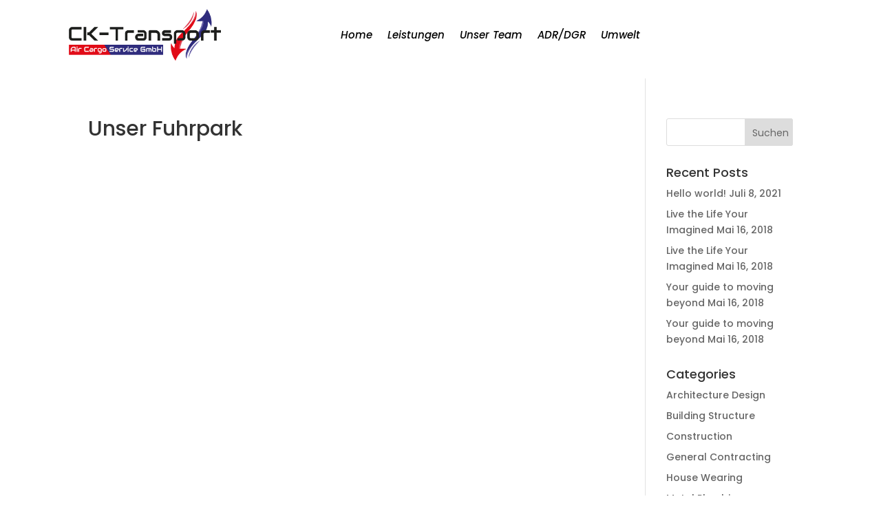

--- FILE ---
content_type: text/html; charset=UTF-8
request_url: https://ck-transport.de/unser-fuhrpark/
body_size: 10721
content:
<!DOCTYPE html>
<html lang="de">
<head>
<meta charset="UTF-8" />
<script id="mcjs">!function(c,h,i,m,p){m=c.createElement(h),p=c.getElementsByTagName(h)[0],m.async=1,m.src=i,p.parentNode.insertBefore(m,p)}(document,"script","https://chimpstatic.com/mcjs-connected/js/users/b08179d8282ce560e4f92bb50/b7263d6b1d3d6112b737ea9f8.js");</script>
<meta http-equiv="X-UA-Compatible" content="IE=edge">
<link rel="pingback" href="https://ck-transport.de/xmlrpc.php" />
<script type="text/javascript">
document.documentElement.className = 'js';
</script>
<script>var et_site_url='https://ck-transport.de';var et_post_id='51459';function et_core_page_resource_fallback(a,b){"undefined"===typeof b&&(b=a.sheet.cssRules&&0===a.sheet.cssRules.length);b&&(a.onerror=null,a.onload=null,a.href?a.href=et_site_url+"/?et_core_page_resource="+a.id+et_post_id:a.src&&(a.src=et_site_url+"/?et_core_page_resource="+a.id+et_post_id))}
</script><title>Unser Fuhrpark | CK-Transport</title>
<meta name='robots' content='max-image-preview:large' />
<link rel='dns-prefetch' href='//fonts.googleapis.com' />
<link rel="alternate" type="application/rss+xml" title="CK-Transport &raquo; Feed" href="https://ck-transport.de/feed/" />
<link rel="alternate" type="application/rss+xml" title="CK-Transport &raquo; Kommentar-Feed" href="https://ck-transport.de/comments/feed/" />
<link rel="alternate" title="oEmbed (JSON)" type="application/json+oembed" href="https://ck-transport.de/wp-json/oembed/1.0/embed?url=https%3A%2F%2Fck-transport.de%2Funser-fuhrpark%2F" />
<link rel="alternate" title="oEmbed (XML)" type="text/xml+oembed" href="https://ck-transport.de/wp-json/oembed/1.0/embed?url=https%3A%2F%2Fck-transport.de%2Funser-fuhrpark%2F&#038;format=xml" />
<meta content="Divi v.4.9.7" name="generator"/><style id='wp-img-auto-sizes-contain-inline-css' type='text/css'>
img:is([sizes=auto i],[sizes^="auto," i]){contain-intrinsic-size:3000px 1500px}
/*# sourceURL=wp-img-auto-sizes-contain-inline-css */
</style>
<!-- <link rel='stylesheet' id='sbi_styles-css' href='https://ck-transport.de/wp-content/plugins/instagram-feed/css/sbi-styles.min.css?ver=6.10.0' type='text/css' media='all' /> -->
<link rel="stylesheet" type="text/css" href="//ck-transport.de/wp-content/cache/wpfc-minified/fqg35yq6/bj643.css" media="all"/>
<style id='wp-emoji-styles-inline-css' type='text/css'>
img.wp-smiley, img.emoji {
display: inline !important;
border: none !important;
box-shadow: none !important;
height: 1em !important;
width: 1em !important;
margin: 0 0.07em !important;
vertical-align: -0.1em !important;
background: none !important;
padding: 0 !important;
}
/*# sourceURL=wp-emoji-styles-inline-css */
</style>
<style id='wp-block-library-inline-css' type='text/css'>
:root{--wp-block-synced-color:#7a00df;--wp-block-synced-color--rgb:122,0,223;--wp-bound-block-color:var(--wp-block-synced-color);--wp-editor-canvas-background:#ddd;--wp-admin-theme-color:#007cba;--wp-admin-theme-color--rgb:0,124,186;--wp-admin-theme-color-darker-10:#006ba1;--wp-admin-theme-color-darker-10--rgb:0,107,160.5;--wp-admin-theme-color-darker-20:#005a87;--wp-admin-theme-color-darker-20--rgb:0,90,135;--wp-admin-border-width-focus:2px}@media (min-resolution:192dpi){:root{--wp-admin-border-width-focus:1.5px}}.wp-element-button{cursor:pointer}:root .has-very-light-gray-background-color{background-color:#eee}:root .has-very-dark-gray-background-color{background-color:#313131}:root .has-very-light-gray-color{color:#eee}:root .has-very-dark-gray-color{color:#313131}:root .has-vivid-green-cyan-to-vivid-cyan-blue-gradient-background{background:linear-gradient(135deg,#00d084,#0693e3)}:root .has-purple-crush-gradient-background{background:linear-gradient(135deg,#34e2e4,#4721fb 50%,#ab1dfe)}:root .has-hazy-dawn-gradient-background{background:linear-gradient(135deg,#faaca8,#dad0ec)}:root .has-subdued-olive-gradient-background{background:linear-gradient(135deg,#fafae1,#67a671)}:root .has-atomic-cream-gradient-background{background:linear-gradient(135deg,#fdd79a,#004a59)}:root .has-nightshade-gradient-background{background:linear-gradient(135deg,#330968,#31cdcf)}:root .has-midnight-gradient-background{background:linear-gradient(135deg,#020381,#2874fc)}:root{--wp--preset--font-size--normal:16px;--wp--preset--font-size--huge:42px}.has-regular-font-size{font-size:1em}.has-larger-font-size{font-size:2.625em}.has-normal-font-size{font-size:var(--wp--preset--font-size--normal)}.has-huge-font-size{font-size:var(--wp--preset--font-size--huge)}.has-text-align-center{text-align:center}.has-text-align-left{text-align:left}.has-text-align-right{text-align:right}.has-fit-text{white-space:nowrap!important}#end-resizable-editor-section{display:none}.aligncenter{clear:both}.items-justified-left{justify-content:flex-start}.items-justified-center{justify-content:center}.items-justified-right{justify-content:flex-end}.items-justified-space-between{justify-content:space-between}.screen-reader-text{border:0;clip-path:inset(50%);height:1px;margin:-1px;overflow:hidden;padding:0;position:absolute;width:1px;word-wrap:normal!important}.screen-reader-text:focus{background-color:#ddd;clip-path:none;color:#444;display:block;font-size:1em;height:auto;left:5px;line-height:normal;padding:15px 23px 14px;text-decoration:none;top:5px;width:auto;z-index:100000}html :where(.has-border-color){border-style:solid}html :where([style*=border-top-color]){border-top-style:solid}html :where([style*=border-right-color]){border-right-style:solid}html :where([style*=border-bottom-color]){border-bottom-style:solid}html :where([style*=border-left-color]){border-left-style:solid}html :where([style*=border-width]){border-style:solid}html :where([style*=border-top-width]){border-top-style:solid}html :where([style*=border-right-width]){border-right-style:solid}html :where([style*=border-bottom-width]){border-bottom-style:solid}html :where([style*=border-left-width]){border-left-style:solid}html :where(img[class*=wp-image-]){height:auto;max-width:100%}:where(figure){margin:0 0 1em}html :where(.is-position-sticky){--wp-admin--admin-bar--position-offset:var(--wp-admin--admin-bar--height,0px)}@media screen and (max-width:600px){html :where(.is-position-sticky){--wp-admin--admin-bar--position-offset:0px}}
/*# sourceURL=wp-block-library-inline-css */
</style><style id='global-styles-inline-css' type='text/css'>
:root{--wp--preset--aspect-ratio--square: 1;--wp--preset--aspect-ratio--4-3: 4/3;--wp--preset--aspect-ratio--3-4: 3/4;--wp--preset--aspect-ratio--3-2: 3/2;--wp--preset--aspect-ratio--2-3: 2/3;--wp--preset--aspect-ratio--16-9: 16/9;--wp--preset--aspect-ratio--9-16: 9/16;--wp--preset--color--black: #000000;--wp--preset--color--cyan-bluish-gray: #abb8c3;--wp--preset--color--white: #ffffff;--wp--preset--color--pale-pink: #f78da7;--wp--preset--color--vivid-red: #cf2e2e;--wp--preset--color--luminous-vivid-orange: #ff6900;--wp--preset--color--luminous-vivid-amber: #fcb900;--wp--preset--color--light-green-cyan: #7bdcb5;--wp--preset--color--vivid-green-cyan: #00d084;--wp--preset--color--pale-cyan-blue: #8ed1fc;--wp--preset--color--vivid-cyan-blue: #0693e3;--wp--preset--color--vivid-purple: #9b51e0;--wp--preset--gradient--vivid-cyan-blue-to-vivid-purple: linear-gradient(135deg,rgb(6,147,227) 0%,rgb(155,81,224) 100%);--wp--preset--gradient--light-green-cyan-to-vivid-green-cyan: linear-gradient(135deg,rgb(122,220,180) 0%,rgb(0,208,130) 100%);--wp--preset--gradient--luminous-vivid-amber-to-luminous-vivid-orange: linear-gradient(135deg,rgb(252,185,0) 0%,rgb(255,105,0) 100%);--wp--preset--gradient--luminous-vivid-orange-to-vivid-red: linear-gradient(135deg,rgb(255,105,0) 0%,rgb(207,46,46) 100%);--wp--preset--gradient--very-light-gray-to-cyan-bluish-gray: linear-gradient(135deg,rgb(238,238,238) 0%,rgb(169,184,195) 100%);--wp--preset--gradient--cool-to-warm-spectrum: linear-gradient(135deg,rgb(74,234,220) 0%,rgb(151,120,209) 20%,rgb(207,42,186) 40%,rgb(238,44,130) 60%,rgb(251,105,98) 80%,rgb(254,248,76) 100%);--wp--preset--gradient--blush-light-purple: linear-gradient(135deg,rgb(255,206,236) 0%,rgb(152,150,240) 100%);--wp--preset--gradient--blush-bordeaux: linear-gradient(135deg,rgb(254,205,165) 0%,rgb(254,45,45) 50%,rgb(107,0,62) 100%);--wp--preset--gradient--luminous-dusk: linear-gradient(135deg,rgb(255,203,112) 0%,rgb(199,81,192) 50%,rgb(65,88,208) 100%);--wp--preset--gradient--pale-ocean: linear-gradient(135deg,rgb(255,245,203) 0%,rgb(182,227,212) 50%,rgb(51,167,181) 100%);--wp--preset--gradient--electric-grass: linear-gradient(135deg,rgb(202,248,128) 0%,rgb(113,206,126) 100%);--wp--preset--gradient--midnight: linear-gradient(135deg,rgb(2,3,129) 0%,rgb(40,116,252) 100%);--wp--preset--font-size--small: 13px;--wp--preset--font-size--medium: 20px;--wp--preset--font-size--large: 36px;--wp--preset--font-size--x-large: 42px;--wp--preset--spacing--20: 0.44rem;--wp--preset--spacing--30: 0.67rem;--wp--preset--spacing--40: 1rem;--wp--preset--spacing--50: 1.5rem;--wp--preset--spacing--60: 2.25rem;--wp--preset--spacing--70: 3.38rem;--wp--preset--spacing--80: 5.06rem;--wp--preset--shadow--natural: 6px 6px 9px rgba(0, 0, 0, 0.2);--wp--preset--shadow--deep: 12px 12px 50px rgba(0, 0, 0, 0.4);--wp--preset--shadow--sharp: 6px 6px 0px rgba(0, 0, 0, 0.2);--wp--preset--shadow--outlined: 6px 6px 0px -3px rgb(255, 255, 255), 6px 6px rgb(0, 0, 0);--wp--preset--shadow--crisp: 6px 6px 0px rgb(0, 0, 0);}:where(.is-layout-flex){gap: 0.5em;}:where(.is-layout-grid){gap: 0.5em;}body .is-layout-flex{display: flex;}.is-layout-flex{flex-wrap: wrap;align-items: center;}.is-layout-flex > :is(*, div){margin: 0;}body .is-layout-grid{display: grid;}.is-layout-grid > :is(*, div){margin: 0;}:where(.wp-block-columns.is-layout-flex){gap: 2em;}:where(.wp-block-columns.is-layout-grid){gap: 2em;}:where(.wp-block-post-template.is-layout-flex){gap: 1.25em;}:where(.wp-block-post-template.is-layout-grid){gap: 1.25em;}.has-black-color{color: var(--wp--preset--color--black) !important;}.has-cyan-bluish-gray-color{color: var(--wp--preset--color--cyan-bluish-gray) !important;}.has-white-color{color: var(--wp--preset--color--white) !important;}.has-pale-pink-color{color: var(--wp--preset--color--pale-pink) !important;}.has-vivid-red-color{color: var(--wp--preset--color--vivid-red) !important;}.has-luminous-vivid-orange-color{color: var(--wp--preset--color--luminous-vivid-orange) !important;}.has-luminous-vivid-amber-color{color: var(--wp--preset--color--luminous-vivid-amber) !important;}.has-light-green-cyan-color{color: var(--wp--preset--color--light-green-cyan) !important;}.has-vivid-green-cyan-color{color: var(--wp--preset--color--vivid-green-cyan) !important;}.has-pale-cyan-blue-color{color: var(--wp--preset--color--pale-cyan-blue) !important;}.has-vivid-cyan-blue-color{color: var(--wp--preset--color--vivid-cyan-blue) !important;}.has-vivid-purple-color{color: var(--wp--preset--color--vivid-purple) !important;}.has-black-background-color{background-color: var(--wp--preset--color--black) !important;}.has-cyan-bluish-gray-background-color{background-color: var(--wp--preset--color--cyan-bluish-gray) !important;}.has-white-background-color{background-color: var(--wp--preset--color--white) !important;}.has-pale-pink-background-color{background-color: var(--wp--preset--color--pale-pink) !important;}.has-vivid-red-background-color{background-color: var(--wp--preset--color--vivid-red) !important;}.has-luminous-vivid-orange-background-color{background-color: var(--wp--preset--color--luminous-vivid-orange) !important;}.has-luminous-vivid-amber-background-color{background-color: var(--wp--preset--color--luminous-vivid-amber) !important;}.has-light-green-cyan-background-color{background-color: var(--wp--preset--color--light-green-cyan) !important;}.has-vivid-green-cyan-background-color{background-color: var(--wp--preset--color--vivid-green-cyan) !important;}.has-pale-cyan-blue-background-color{background-color: var(--wp--preset--color--pale-cyan-blue) !important;}.has-vivid-cyan-blue-background-color{background-color: var(--wp--preset--color--vivid-cyan-blue) !important;}.has-vivid-purple-background-color{background-color: var(--wp--preset--color--vivid-purple) !important;}.has-black-border-color{border-color: var(--wp--preset--color--black) !important;}.has-cyan-bluish-gray-border-color{border-color: var(--wp--preset--color--cyan-bluish-gray) !important;}.has-white-border-color{border-color: var(--wp--preset--color--white) !important;}.has-pale-pink-border-color{border-color: var(--wp--preset--color--pale-pink) !important;}.has-vivid-red-border-color{border-color: var(--wp--preset--color--vivid-red) !important;}.has-luminous-vivid-orange-border-color{border-color: var(--wp--preset--color--luminous-vivid-orange) !important;}.has-luminous-vivid-amber-border-color{border-color: var(--wp--preset--color--luminous-vivid-amber) !important;}.has-light-green-cyan-border-color{border-color: var(--wp--preset--color--light-green-cyan) !important;}.has-vivid-green-cyan-border-color{border-color: var(--wp--preset--color--vivid-green-cyan) !important;}.has-pale-cyan-blue-border-color{border-color: var(--wp--preset--color--pale-cyan-blue) !important;}.has-vivid-cyan-blue-border-color{border-color: var(--wp--preset--color--vivid-cyan-blue) !important;}.has-vivid-purple-border-color{border-color: var(--wp--preset--color--vivid-purple) !important;}.has-vivid-cyan-blue-to-vivid-purple-gradient-background{background: var(--wp--preset--gradient--vivid-cyan-blue-to-vivid-purple) !important;}.has-light-green-cyan-to-vivid-green-cyan-gradient-background{background: var(--wp--preset--gradient--light-green-cyan-to-vivid-green-cyan) !important;}.has-luminous-vivid-amber-to-luminous-vivid-orange-gradient-background{background: var(--wp--preset--gradient--luminous-vivid-amber-to-luminous-vivid-orange) !important;}.has-luminous-vivid-orange-to-vivid-red-gradient-background{background: var(--wp--preset--gradient--luminous-vivid-orange-to-vivid-red) !important;}.has-very-light-gray-to-cyan-bluish-gray-gradient-background{background: var(--wp--preset--gradient--very-light-gray-to-cyan-bluish-gray) !important;}.has-cool-to-warm-spectrum-gradient-background{background: var(--wp--preset--gradient--cool-to-warm-spectrum) !important;}.has-blush-light-purple-gradient-background{background: var(--wp--preset--gradient--blush-light-purple) !important;}.has-blush-bordeaux-gradient-background{background: var(--wp--preset--gradient--blush-bordeaux) !important;}.has-luminous-dusk-gradient-background{background: var(--wp--preset--gradient--luminous-dusk) !important;}.has-pale-ocean-gradient-background{background: var(--wp--preset--gradient--pale-ocean) !important;}.has-electric-grass-gradient-background{background: var(--wp--preset--gradient--electric-grass) !important;}.has-midnight-gradient-background{background: var(--wp--preset--gradient--midnight) !important;}.has-small-font-size{font-size: var(--wp--preset--font-size--small) !important;}.has-medium-font-size{font-size: var(--wp--preset--font-size--medium) !important;}.has-large-font-size{font-size: var(--wp--preset--font-size--large) !important;}.has-x-large-font-size{font-size: var(--wp--preset--font-size--x-large) !important;}
/*# sourceURL=global-styles-inline-css */
</style>
<style id='classic-theme-styles-inline-css' type='text/css'>
/*! This file is auto-generated */
.wp-block-button__link{color:#fff;background-color:#32373c;border-radius:9999px;box-shadow:none;text-decoration:none;padding:calc(.667em + 2px) calc(1.333em + 2px);font-size:1.125em}.wp-block-file__button{background:#32373c;color:#fff;text-decoration:none}
/*# sourceURL=/wp-includes/css/classic-themes.min.css */
</style>
<!-- <link rel='stylesheet' id='divi-style-css' href='https://ck-transport.de/wp-content/themes/Divi/style.css?ver=4.9.7' type='text/css' media='all' /> -->
<!-- <link rel='stylesheet' id='divi-plus-styles-css' href='https://ck-transport.de/wp-content/plugins/divi-plus/styles/style.min.css?ver=1.17.0' type='text/css' media='all' /> -->
<link rel="stylesheet" type="text/css" href="//ck-transport.de/wp-content/cache/wpfc-minified/7bnjny86/bj643.css" media="all"/>
<link rel='stylesheet' id='et-builder-googlefonts-cached-css' href='https://fonts.googleapis.com/css?family=Poppins:100,100italic,200,200italic,300,300italic,regular,italic,500,500italic,600,600italic,700,700italic,800,800italic,900,900italic&#038;subset=devanagari,latin,latin-ext&#038;display=swap' type='text/css' media='all' />
<script src='//ck-transport.de/wp-content/cache/wpfc-minified/dhazve9o/bj643.js' type="text/javascript"></script>
<!-- <script type="text/javascript" src="https://ck-transport.de/wp-content/plugins/strato-assistant/js/cookies.js?ver=6.9" id="strato-assistant-wp-cookies-js"></script> -->
<!-- <script type="text/javascript" src="https://ck-transport.de/wp-includes/js/jquery/jquery.min.js?ver=3.7.1" id="jquery-core-js"></script> -->
<!-- <script type="text/javascript" src="https://ck-transport.de/wp-includes/js/jquery/jquery-migrate.min.js?ver=3.4.1" id="jquery-migrate-js"></script> -->
<link rel="https://api.w.org/" href="https://ck-transport.de/wp-json/" /><link rel="alternate" title="JSON" type="application/json" href="https://ck-transport.de/wp-json/wp/v2/pages/51459" /><link rel="EditURI" type="application/rsd+xml" title="RSD" href="https://ck-transport.de/xmlrpc.php?rsd" />
<meta name="generator" content="WordPress 6.9" />
<link rel="canonical" href="https://ck-transport.de/unser-fuhrpark/" />
<link rel='shortlink' href='https://ck-transport.de/?p=51459' />
<meta name="viewport" content="width=device-width, initial-scale=1.0, maximum-scale=1.0, user-scalable=0" /><link rel="preload" href="https://ck-transport.de/wp-content/themes/Divi/core/admin/fonts/modules.ttf" as="font" crossorigin="anonymous"><link rel="icon" href="https://ck-transport.de/wp-content/uploads/2021/10/cropped-icon-2-32x32.png" sizes="32x32" />
<link rel="icon" href="https://ck-transport.de/wp-content/uploads/2021/10/cropped-icon-2-192x192.png" sizes="192x192" />
<link rel="apple-touch-icon" href="https://ck-transport.de/wp-content/uploads/2021/10/cropped-icon-2-180x180.png" />
<meta name="msapplication-TileImage" content="https://ck-transport.de/wp-content/uploads/2021/10/cropped-icon-2-270x270.png" />
<!-- <link rel="stylesheet" id="et-divi-customizer-global-cached-inline-styles" href="https://ck-transport.de/wp-content/et-cache/global/et-divi-customizer-global-17683031229747.min.css" onerror="et_core_page_resource_fallback(this, true)" onload="et_core_page_resource_fallback(this)" /> --><!-- <link rel="stylesheet" id="et-core-unified-tb-51804-tb-50144-51459-cached-inline-styles" href="https://ck-transport.de/wp-content/et-cache/51459/et-core-unified-tb-51804-tb-50144-51459-17685183091278.min.css" onerror="et_core_page_resource_fallback(this, true)" onload="et_core_page_resource_fallback(this)" /> -->
<link rel="stylesheet" type="text/css" href="//ck-transport.de/wp-content/cache/wpfc-minified/k2b6ydt9/h9t6x.css" media="all"/></head>
<body class="wp-singular page-template-default page page-id-51459 wp-theme-Divi et-tb-has-template et-tb-has-header et-tb-has-footer et_pb_button_helper_class et_cover_background et_pb_gutter et_pb_gutters3 et_right_sidebar et_divi_theme et-db et_minified_js et_minified_css">
<div id="page-container">
<div id="et-boc" class="et-boc">
<header class="et-l et-l--header">
<div class="et_builder_inner_content et_pb_gutters3"><div class="et_pb_section et_pb_section_0_tb_header et_section_regular" >
<div class="et_pb_row et_pb_row_0_tb_header et_pb_row--with-menu">
<div class="et_pb_column et_pb_column_4_4 et_pb_column_0_tb_header  et_pb_css_mix_blend_mode_passthrough et-last-child et_pb_column--with-menu">
<div class="et_pb_module et_pb_menu et_pb_menu_0_tb_header et_pb_bg_layout_light  et_pb_text_align_left et_dropdown_animation_fade et_pb_menu--with-logo et_pb_menu--style-left_aligned">
<div class="et_pb_menu_inner_container clearfix">
<div class="et_pb_menu__logo-wrap">
<div class="et_pb_menu__logo">
<a href="https://ck-transport.de/" ><img decoding="async" width="365" height="125" src="http://ck-transport.de/wp-content/uploads/2021/10/Logo_ck-transport.png" alt="" srcset="https://ck-transport.de/wp-content/uploads/2021/10/Logo_ck-transport.png 365w, https://ck-transport.de/wp-content/uploads/2021/10/Logo_ck-transport-300x103.png 300w" sizes="(max-width: 365px) 100vw, 365px" class="wp-image-51345" /></a>
</div>
</div>
<div class="et_pb_menu__wrap">
<div class="et_pb_menu__menu">
<nav class="et-menu-nav"><ul id="menu-header" class="et-menu nav"><li id="menu-item-51890" class="et_pb_menu_page_id-home menu-item menu-item-type-post_type menu-item-object-page menu-item-home menu-item-51890"><a href="https://ck-transport.de/">Home</a></li>
<li id="menu-item-51467" class="et_pb_menu_page_id-51461 menu-item menu-item-type-post_type menu-item-object-page menu-item-51467"><a href="https://ck-transport.de/leistungen/">Leistungen</a></li>
<li id="menu-item-51470" class="et_pb_menu_page_id-51456 menu-item menu-item-type-post_type menu-item-object-page menu-item-51470"><a href="https://ck-transport.de/unser-team/">Unser Team</a></li>
<li id="menu-item-51466" class="et_pb_menu_page_id-51463 menu-item menu-item-type-post_type menu-item-object-page menu-item-51466"><a href="https://ck-transport.de/adr-dgr/">ADR/DGR</a></li>
<li id="menu-item-51473" class="et_pb_menu_page_id-51471 menu-item menu-item-type-post_type menu-item-object-page menu-item-51473"><a href="https://ck-transport.de/umwelt/">Umwelt</a></li>
</ul></nav>
</div>
<div class="et_mobile_nav_menu">
<div class="mobile_nav closed">
<span class="mobile_menu_bar"></span>
</div>
</div>
</div>
</div>
</div>
</div> <!-- .et_pb_column -->
</div> <!-- .et_pb_row -->
</div> <!-- .et_pb_section -->		</div><!-- .et_builder_inner_content -->
</header><!-- .et-l -->
<div id="et-main-area">
<div id="main-content">
<div class="container">
<div id="content-area" class="clearfix">
<div id="left-area">
<article id="post-51459" class="post-51459 page type-page status-publish hentry">
<h1 class="entry-title main_title">Unser Fuhrpark</h1>
<div class="entry-content">
</div> <!-- .entry-content -->
</article> <!-- .et_pb_post -->
</div> <!-- #left-area -->
<div id="sidebar">
<div id="search-2" class="et_pb_widget widget_search"><form role="search" method="get" id="searchform" class="searchform" action="https://ck-transport.de/">
<div>
<label class="screen-reader-text" for="s">Suche nach:</label>
<input type="text" value="" name="s" id="s" />
<input type="submit" id="searchsubmit" value="Suchen" />
</div>
</form></div> <!-- end .et_pb_widget -->
<div id="recent-posts-2" class="et_pb_widget widget_recent_entries">
<h4 class="widgettitle">Recent Posts</h4>
<ul>
<li>
<a href="https://ck-transport.de/uncategorized/hello-world/">Hello world!</a>
<span class="post-date">Juli 8, 2021</span>
</li>
<li>
<a href="https://ck-transport.de/uncategorized/live-the-life-your-imagined-2/">Live the Life Your Imagined</a>
<span class="post-date">Mai 16, 2018</span>
</li>
<li>
<a href="https://ck-transport.de/uncategorized/live-the-life-your-imagined/">Live the Life Your Imagined</a>
<span class="post-date">Mai 16, 2018</span>
</li>
<li>
<a href="https://ck-transport.de/uncategorized/your-guide-to-moving-beyond-2/">Your guide to moving beyond</a>
<span class="post-date">Mai 16, 2018</span>
</li>
<li>
<a href="https://ck-transport.de/uncategorized/your-guide-to-moving-beyond/">Your guide to moving beyond</a>
<span class="post-date">Mai 16, 2018</span>
</li>
</ul>
</div> <!-- end .et_pb_widget --><div id="categories-2" class="et_pb_widget widget_categories"><h4 class="widgettitle">Categories</h4>
<ul>
<li class="cat-item cat-item-10"><a href="https://ck-transport.de/category/architecture-design/">Architecture Design</a>
</li>
<li class="cat-item cat-item-11"><a href="https://ck-transport.de/category/building-structure/">Building Structure</a>
</li>
<li class="cat-item cat-item-12"><a href="https://ck-transport.de/category/construction/">Construction</a>
</li>
<li class="cat-item cat-item-13"><a href="https://ck-transport.de/category/general-contracting/">General Contracting</a>
</li>
<li class="cat-item cat-item-14"><a href="https://ck-transport.de/category/house-wearing/">House Wearing</a>
</li>
<li class="cat-item cat-item-15"><a href="https://ck-transport.de/category/metal-plumbing/">Metal Plumbing</a>
</li>
<li class="cat-item cat-item-16"><a href="https://ck-transport.de/category/plumbing-service/">Plumbing Service</a>
</li>
<li class="cat-item cat-item-1"><a href="https://ck-transport.de/category/uncategorized/">Uncategorized</a>
</li>
</ul>
</div> <!-- end .et_pb_widget --><div id="text-6" class="et_pb_widget widget_text"><h4 class="widgettitle">Testimonial</h4>			<div class="textwidget"><div class="side-review"><img loading="lazy" decoding="async" src="https://divicoach.divilife.site/wp-content/uploads/2018/05/wila-henry.png" alt="" width="91" height="91" class="aligncenter size-full wp-image-63" /></p>
<h3>Wilma Henry</h3>
<h5>UX/UI Designer</h5>
<p>Lorem Ipsum is simply dummy text of the printing and typesetting industry. dummy text of the printing Ltting industry.</p>
</div>
</div>
</div> <!-- end .et_pb_widget -->	</div> <!-- end #sidebar -->
</div> <!-- #content-area -->
</div> <!-- .container -->
</div> <!-- #main-content -->
	<footer class="et-l et-l--footer">
<div class="et_builder_inner_content et_pb_gutters3">
<div class="et_pb_with_border et_pb_section et_pb_section_0_tb_footer et_pb_with_background et_section_regular" >
<div class="et_pb_with_border et_pb_row et_pb_row_0_tb_footer et_pb_equal_columns et_pb_gutters2">
<div class="et_pb_column et_pb_column_1_3 et_pb_column_0_tb_footer  et_pb_css_mix_blend_mode_passthrough">
<div class="et_pb_module et_pb_image et_pb_image_0_tb_footer">
<a href="#"><span class="et_pb_image_wrap "><img loading="lazy" decoding="async" width="365" height="125" src="http://ck-transport.de/wp-content/uploads/2021/10/Logo_ck-transport.png" alt="" title="Logo_ck-transport" srcset="https://ck-transport.de/wp-content/uploads/2021/10/Logo_ck-transport.png 365w, https://ck-transport.de/wp-content/uploads/2021/10/Logo_ck-transport-300x103.png 300w" sizes="auto, (max-width: 365px) 100vw, 365px" class="wp-image-51345" /></span></a>
</div><div class="et_pb_module et_pb_text et_pb_text_0_tb_footer  et_pb_text_align_left et_pb_bg_layout_light">
<div class="et_pb_text_inner"><p><span style="font-size: small;"><strong>Unterstützung und Beratung unter:</strong></span></p>
<div class="mTop15">
<div>Telefon: <span itemscope="" itemtype="http://schema.org/Organization"><span itemprop="telephone" class="diy-visible-on-nontouch">+49 6105 9937670</span></span></div>
<div>Mobiltelefon: +15772528779</div>
<div>Fax: <span itemscope="" itemtype="http://schema.org/Organization"><span itemprop="faxNumber">+49 6105 3073283</span></span></div>
</div>
<div class="mTop15">E-Mail-Adresse: <span class="email-link"><span itemscope="" itemtype="http://schema.org/Organization"><span itemprop="email">info@ck-transport.de</span></span></span></div>
<p><strong></strong></p></div>
</div> <!-- .et_pb_text -->
</div> <!-- .et_pb_column --><div class="et_pb_column et_pb_column_1_3 et_pb_column_1_tb_footer  et_pb_css_mix_blend_mode_passthrough">
<div class="et_pb_module et_pb_text et_pb_text_1_tb_footer  et_pb_text_align_left et_pb_bg_layout_light">
<div class="et_pb_text_inner"><p>Sie haben Fragen?</p></div>
</div> <!-- .et_pb_text --><div class="et_pb_module et_pb_text et_pb_text_2_tb_footer  et_pb_text_align_left et_pb_bg_layout_light">
<div class="et_pb_text_inner"><p>Senden Sie hier Ihre Anfrage. Wir freuen uns auf Ihre Nachricht.</p></div>
</div> <!-- .et_pb_text --><div class="et_pb_button_module_wrapper et_pb_button_0_tb_footer_wrapper  et_pb_module ">
<a class="et_pb_button et_pb_button_0_tb_footer et_pb_bg_layout_light" href="">Jetzt Anfragen</a>
</div>
</div> <!-- .et_pb_column --><div class="et_pb_column et_pb_column_1_3 et_pb_column_2_tb_footer  et_pb_css_mix_blend_mode_passthrough et-last-child">
<div class="et_pb_module et_pb_text et_pb_text_3_tb_footer  et_pb_text_align_left et_pb_bg_layout_light">
<div class="et_pb_text_inner"><p>Unsere Adresse</p></div>
</div> <!-- .et_pb_text --><div class="et_pb_module et_pb_code et_pb_code_0_tb_footer">
<div class="et_pb_code_inner"><iframe src="https://www.google.com/maps/embed?pb=!1m18!1m12!1m3!1d832.7595857841497!2d8.483992846007725!3d49.92543651502454!2m3!1f0!2f0!3f0!3m2!1i1024!2i768!4f13.1!3m3!1m2!1s0x47bd9d976b26f4df%3A0x6b28a0097eb86d53!2sCK-Transport-Dienstleistung%20GmbH!5e0!3m2!1sde!2sde!4v1634740403092!5m2!1sde!2sde" width="500" height="250" style="border:0;" allowfullscreen="" loading="lazy"></iframe></div>
</div> <!-- .et_pb_code -->
</div> <!-- .et_pb_column -->
</div> <!-- .et_pb_row --><div class="et_pb_row et_pb_row_1_tb_footer et_pb_equal_columns et_pb_gutters2">
<div class="et_pb_column et_pb_column_1_2 et_pb_column_3_tb_footer  et_pb_css_mix_blend_mode_passthrough">
<div class="et_pb_module et_pb_text et_pb_text_4_tb_footer  et_pb_text_align_left et_pb_text_align_center-tablet et_pb_bg_layout_light">
<div class="et_pb_text_inner"><p>Copyright © All Rights Reserved | CK-Transport GmbH</p></div>
</div> <!-- .et_pb_text -->
</div> <!-- .et_pb_column --><div class="et_pb_column et_pb_column_1_2 et_pb_column_4_tb_footer  et_pb_css_mix_blend_mode_passthrough et-last-child">
<div class="et_pb_module et_pb_text et_pb_text_5_tb_footer  et_pb_text_align_right et_pb_bg_layout_light">
<div class="et_pb_text_inner"><p>Datenschutzerklärung</p></div>
</div> <!-- .et_pb_text -->
</div> <!-- .et_pb_column -->
</div> <!-- .et_pb_row -->
</div> <!-- .et_pb_section --><div class="et_pb_section et_pb_section_1_tb_footer et_section_regular" >
</div> <!-- .et_pb_section -->		</div><!-- .et_builder_inner_content -->
</footer><!-- .et-l -->
</div> <!-- #et-main-area -->
</div><!-- #et-boc -->
</div> <!-- #page-container -->
<script type="speculationrules">
{"prefetch":[{"source":"document","where":{"and":[{"href_matches":"/*"},{"not":{"href_matches":["/wp-*.php","/wp-admin/*","/wp-content/uploads/*","/wp-content/*","/wp-content/plugins/*","/wp-content/themes/Divi/*","/*\\?(.+)"]}},{"not":{"selector_matches":"a[rel~=\"nofollow\"]"}},{"not":{"selector_matches":".no-prefetch, .no-prefetch a"}}]},"eagerness":"conservative"}]}
</script>
<!-- Instagram Feed JS -->
<script type="text/javascript">
var sbiajaxurl = "https://ck-transport.de/wp-admin/admin-ajax.php";
</script>
<script type="text/javascript" id="divi-custom-script-js-extra">
/* <![CDATA[ */
var DIVI = {"item_count":"%d Item","items_count":"%d Items"};
var et_shortcodes_strings = {"previous":"Vorherige","next":"N\u00e4chste"};
var et_pb_custom = {"ajaxurl":"https://ck-transport.de/wp-admin/admin-ajax.php","images_uri":"https://ck-transport.de/wp-content/themes/Divi/images","builder_images_uri":"https://ck-transport.de/wp-content/themes/Divi/includes/builder/images","et_frontend_nonce":"1e3611e056","subscription_failed":"Bitte \u00fcberpr\u00fcfen Sie die Felder unten aus, um sicherzustellen, dass Sie die richtigen Informationen eingegeben.","et_ab_log_nonce":"94dfefbed8","fill_message":"Bitte f\u00fcllen Sie die folgenden Felder aus:","contact_error_message":"Bitte folgende Fehler beheben:","invalid":"Ung\u00fcltige E-Mail","captcha":"Captcha","prev":"Vorherige","previous":"Vorherige","next":"Weiter","wrong_captcha":"Sie haben die falsche Zahl im Captcha eingegeben.","wrong_checkbox":"Checkbox","ignore_waypoints":"no","is_divi_theme_used":"1","widget_search_selector":".widget_search","ab_tests":[],"is_ab_testing_active":"","page_id":"51459","unique_test_id":"","ab_bounce_rate":"5","is_cache_plugin_active":"yes","is_shortcode_tracking":"","tinymce_uri":""}; var et_builder_utils_params = {"condition":{"diviTheme":true,"extraTheme":false},"scrollLocations":["app","top"],"builderScrollLocations":{"desktop":"app","tablet":"app","phone":"app"},"onloadScrollLocation":"app","builderType":"fe"}; var et_frontend_scripts = {"builderCssContainerPrefix":"#et-boc","builderCssLayoutPrefix":"#et-boc .et-l"};
var et_pb_box_shadow_elements = [];
var et_pb_motion_elements = {"desktop":[],"tablet":[],"phone":[]};
var et_pb_sticky_elements = [];
//# sourceURL=divi-custom-script-js-extra
/* ]]> */
</script>
<script type="text/javascript" src="https://ck-transport.de/wp-content/themes/Divi/js/custom.unified.js?ver=4.9.7" id="divi-custom-script-js"></script>
<script type="text/javascript" id="divi-plus-frontend-bundle-js-extra">
/* <![CDATA[ */
var DiviPlusFrontendData = {"version":"1.17.0","ajaxurl":"https://ck-transport.de/wp-admin/admin-ajax.php","ajaxnonce":"ef8d991f73"};
//# sourceURL=divi-plus-frontend-bundle-js-extra
/* ]]> */
</script>
<script type="text/javascript" src="https://ck-transport.de/wp-content/plugins/divi-plus/scripts/frontend-bundle.min.js?ver=1.17.0" id="divi-plus-frontend-bundle-js"></script>
<script type="text/javascript" src="https://ck-transport.de/wp-content/themes/Divi/core/admin/js/common.js?ver=4.9.7" id="et-core-common-js"></script>
<script id="wp-emoji-settings" type="application/json">
{"baseUrl":"https://s.w.org/images/core/emoji/17.0.2/72x72/","ext":".png","svgUrl":"https://s.w.org/images/core/emoji/17.0.2/svg/","svgExt":".svg","source":{"concatemoji":"https://ck-transport.de/wp-includes/js/wp-emoji-release.min.js?ver=6.9"}}
</script>
<script type="module">
/* <![CDATA[ */
/*! This file is auto-generated */
const a=JSON.parse(document.getElementById("wp-emoji-settings").textContent),o=(window._wpemojiSettings=a,"wpEmojiSettingsSupports"),s=["flag","emoji"];function i(e){try{var t={supportTests:e,timestamp:(new Date).valueOf()};sessionStorage.setItem(o,JSON.stringify(t))}catch(e){}}function c(e,t,n){e.clearRect(0,0,e.canvas.width,e.canvas.height),e.fillText(t,0,0);t=new Uint32Array(e.getImageData(0,0,e.canvas.width,e.canvas.height).data);e.clearRect(0,0,e.canvas.width,e.canvas.height),e.fillText(n,0,0);const a=new Uint32Array(e.getImageData(0,0,e.canvas.width,e.canvas.height).data);return t.every((e,t)=>e===a[t])}function p(e,t){e.clearRect(0,0,e.canvas.width,e.canvas.height),e.fillText(t,0,0);var n=e.getImageData(16,16,1,1);for(let e=0;e<n.data.length;e++)if(0!==n.data[e])return!1;return!0}function u(e,t,n,a){switch(t){case"flag":return n(e,"\ud83c\udff3\ufe0f\u200d\u26a7\ufe0f","\ud83c\udff3\ufe0f\u200b\u26a7\ufe0f")?!1:!n(e,"\ud83c\udde8\ud83c\uddf6","\ud83c\udde8\u200b\ud83c\uddf6")&&!n(e,"\ud83c\udff4\udb40\udc67\udb40\udc62\udb40\udc65\udb40\udc6e\udb40\udc67\udb40\udc7f","\ud83c\udff4\u200b\udb40\udc67\u200b\udb40\udc62\u200b\udb40\udc65\u200b\udb40\udc6e\u200b\udb40\udc67\u200b\udb40\udc7f");case"emoji":return!a(e,"\ud83e\u1fac8")}return!1}function f(e,t,n,a){let r;const o=(r="undefined"!=typeof WorkerGlobalScope&&self instanceof WorkerGlobalScope?new OffscreenCanvas(300,150):document.createElement("canvas")).getContext("2d",{willReadFrequently:!0}),s=(o.textBaseline="top",o.font="600 32px Arial",{});return e.forEach(e=>{s[e]=t(o,e,n,a)}),s}function r(e){var t=document.createElement("script");t.src=e,t.defer=!0,document.head.appendChild(t)}a.supports={everything:!0,everythingExceptFlag:!0},new Promise(t=>{let n=function(){try{var e=JSON.parse(sessionStorage.getItem(o));if("object"==typeof e&&"number"==typeof e.timestamp&&(new Date).valueOf()<e.timestamp+604800&&"object"==typeof e.supportTests)return e.supportTests}catch(e){}return null}();if(!n){if("undefined"!=typeof Worker&&"undefined"!=typeof OffscreenCanvas&&"undefined"!=typeof URL&&URL.createObjectURL&&"undefined"!=typeof Blob)try{var e="postMessage("+f.toString()+"("+[JSON.stringify(s),u.toString(),c.toString(),p.toString()].join(",")+"));",a=new Blob([e],{type:"text/javascript"});const r=new Worker(URL.createObjectURL(a),{name:"wpTestEmojiSupports"});return void(r.onmessage=e=>{i(n=e.data),r.terminate(),t(n)})}catch(e){}i(n=f(s,u,c,p))}t(n)}).then(e=>{for(const n in e)a.supports[n]=e[n],a.supports.everything=a.supports.everything&&a.supports[n],"flag"!==n&&(a.supports.everythingExceptFlag=a.supports.everythingExceptFlag&&a.supports[n]);var t;a.supports.everythingExceptFlag=a.supports.everythingExceptFlag&&!a.supports.flag,a.supports.everything||((t=a.source||{}).concatemoji?r(t.concatemoji):t.wpemoji&&t.twemoji&&(r(t.twemoji),r(t.wpemoji)))});
//# sourceURL=https://ck-transport.de/wp-includes/js/wp-emoji-loader.min.js
/* ]]> */
</script>
</body>
</html><!-- WP Fastest Cache file was created in 1.145 seconds, on January 20, 2026 @ 1:46 pm --><!-- via php -->